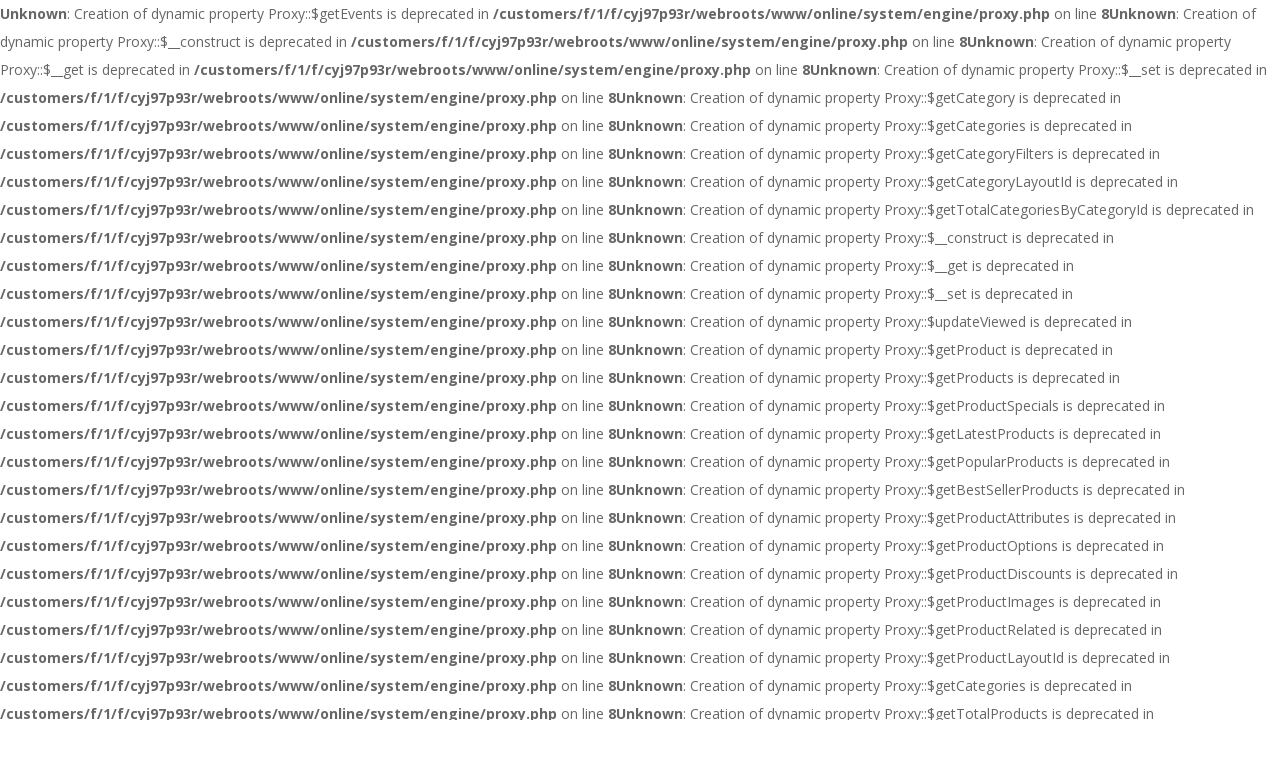

--- FILE ---
content_type: text/html; charset=UTF-8
request_url: https://www.ekersushi.be/online/index.php?route=product/category&path=84
body_size: 4693
content:
<b>Unknown</b>: Creation of dynamic property Proxy::$getEvents is deprecated in <b>/customers/f/1/f/cyj97p93r/webroots/www/online/system/engine/proxy.php</b> on line <b>8</b><b>Unknown</b>: Creation of dynamic property Proxy::$__construct is deprecated in <b>/customers/f/1/f/cyj97p93r/webroots/www/online/system/engine/proxy.php</b> on line <b>8</b><b>Unknown</b>: Creation of dynamic property Proxy::$__get is deprecated in <b>/customers/f/1/f/cyj97p93r/webroots/www/online/system/engine/proxy.php</b> on line <b>8</b><b>Unknown</b>: Creation of dynamic property Proxy::$__set is deprecated in <b>/customers/f/1/f/cyj97p93r/webroots/www/online/system/engine/proxy.php</b> on line <b>8</b><b>Unknown</b>: Creation of dynamic property Proxy::$getCategory is deprecated in <b>/customers/f/1/f/cyj97p93r/webroots/www/online/system/engine/proxy.php</b> on line <b>8</b><b>Unknown</b>: Creation of dynamic property Proxy::$getCategories is deprecated in <b>/customers/f/1/f/cyj97p93r/webroots/www/online/system/engine/proxy.php</b> on line <b>8</b><b>Unknown</b>: Creation of dynamic property Proxy::$getCategoryFilters is deprecated in <b>/customers/f/1/f/cyj97p93r/webroots/www/online/system/engine/proxy.php</b> on line <b>8</b><b>Unknown</b>: Creation of dynamic property Proxy::$getCategoryLayoutId is deprecated in <b>/customers/f/1/f/cyj97p93r/webroots/www/online/system/engine/proxy.php</b> on line <b>8</b><b>Unknown</b>: Creation of dynamic property Proxy::$getTotalCategoriesByCategoryId is deprecated in <b>/customers/f/1/f/cyj97p93r/webroots/www/online/system/engine/proxy.php</b> on line <b>8</b><b>Unknown</b>: Creation of dynamic property Proxy::$__construct is deprecated in <b>/customers/f/1/f/cyj97p93r/webroots/www/online/system/engine/proxy.php</b> on line <b>8</b><b>Unknown</b>: Creation of dynamic property Proxy::$__get is deprecated in <b>/customers/f/1/f/cyj97p93r/webroots/www/online/system/engine/proxy.php</b> on line <b>8</b><b>Unknown</b>: Creation of dynamic property Proxy::$__set is deprecated in <b>/customers/f/1/f/cyj97p93r/webroots/www/online/system/engine/proxy.php</b> on line <b>8</b><b>Unknown</b>: Creation of dynamic property Proxy::$updateViewed is deprecated in <b>/customers/f/1/f/cyj97p93r/webroots/www/online/system/engine/proxy.php</b> on line <b>8</b><b>Unknown</b>: Creation of dynamic property Proxy::$getProduct is deprecated in <b>/customers/f/1/f/cyj97p93r/webroots/www/online/system/engine/proxy.php</b> on line <b>8</b><b>Unknown</b>: Creation of dynamic property Proxy::$getProducts is deprecated in <b>/customers/f/1/f/cyj97p93r/webroots/www/online/system/engine/proxy.php</b> on line <b>8</b><b>Unknown</b>: Creation of dynamic property Proxy::$getProductSpecials is deprecated in <b>/customers/f/1/f/cyj97p93r/webroots/www/online/system/engine/proxy.php</b> on line <b>8</b><b>Unknown</b>: Creation of dynamic property Proxy::$getLatestProducts is deprecated in <b>/customers/f/1/f/cyj97p93r/webroots/www/online/system/engine/proxy.php</b> on line <b>8</b><b>Unknown</b>: Creation of dynamic property Proxy::$getPopularProducts is deprecated in <b>/customers/f/1/f/cyj97p93r/webroots/www/online/system/engine/proxy.php</b> on line <b>8</b><b>Unknown</b>: Creation of dynamic property Proxy::$getBestSellerProducts is deprecated in <b>/customers/f/1/f/cyj97p93r/webroots/www/online/system/engine/proxy.php</b> on line <b>8</b><b>Unknown</b>: Creation of dynamic property Proxy::$getProductAttributes is deprecated in <b>/customers/f/1/f/cyj97p93r/webroots/www/online/system/engine/proxy.php</b> on line <b>8</b><b>Unknown</b>: Creation of dynamic property Proxy::$getProductOptions is deprecated in <b>/customers/f/1/f/cyj97p93r/webroots/www/online/system/engine/proxy.php</b> on line <b>8</b><b>Unknown</b>: Creation of dynamic property Proxy::$getProductDiscounts is deprecated in <b>/customers/f/1/f/cyj97p93r/webroots/www/online/system/engine/proxy.php</b> on line <b>8</b><b>Unknown</b>: Creation of dynamic property Proxy::$getProductImages is deprecated in <b>/customers/f/1/f/cyj97p93r/webroots/www/online/system/engine/proxy.php</b> on line <b>8</b><b>Unknown</b>: Creation of dynamic property Proxy::$getProductRelated is deprecated in <b>/customers/f/1/f/cyj97p93r/webroots/www/online/system/engine/proxy.php</b> on line <b>8</b><b>Unknown</b>: Creation of dynamic property Proxy::$getProductLayoutId is deprecated in <b>/customers/f/1/f/cyj97p93r/webroots/www/online/system/engine/proxy.php</b> on line <b>8</b><b>Unknown</b>: Creation of dynamic property Proxy::$getCategories is deprecated in <b>/customers/f/1/f/cyj97p93r/webroots/www/online/system/engine/proxy.php</b> on line <b>8</b><b>Unknown</b>: Creation of dynamic property Proxy::$getTotalProducts is deprecated in <b>/customers/f/1/f/cyj97p93r/webroots/www/online/system/engine/proxy.php</b> on line <b>8</b><b>Unknown</b>: Creation of dynamic property Proxy::$getProfile is deprecated in <b>/customers/f/1/f/cyj97p93r/webroots/www/online/system/engine/proxy.php</b> on line <b>8</b><b>Unknown</b>: Creation of dynamic property Proxy::$getProfiles is deprecated in <b>/customers/f/1/f/cyj97p93r/webroots/www/online/system/engine/proxy.php</b> on line <b>8</b><b>Unknown</b>: Creation of dynamic property Proxy::$getTotalProductSpecials is deprecated in <b>/customers/f/1/f/cyj97p93r/webroots/www/online/system/engine/proxy.php</b> on line <b>8</b><b>Unknown</b>: Creation of dynamic property Proxy::$__construct is deprecated in <b>/customers/f/1/f/cyj97p93r/webroots/www/online/system/engine/proxy.php</b> on line <b>8</b><b>Unknown</b>: Creation of dynamic property Proxy::$__get is deprecated in <b>/customers/f/1/f/cyj97p93r/webroots/www/online/system/engine/proxy.php</b> on line <b>8</b><b>Unknown</b>: Creation of dynamic property Proxy::$__set is deprecated in <b>/customers/f/1/f/cyj97p93r/webroots/www/online/system/engine/proxy.php</b> on line <b>8</b><b>Unknown</b>: Creation of dynamic property Proxy::$resize is deprecated in <b>/customers/f/1/f/cyj97p93r/webroots/www/online/system/engine/proxy.php</b> on line <b>8</b><b>Unknown</b>: Creation of dynamic property Proxy::$__construct is deprecated in <b>/customers/f/1/f/cyj97p93r/webroots/www/online/system/engine/proxy.php</b> on line <b>8</b><b>Unknown</b>: Creation of dynamic property Proxy::$__get is deprecated in <b>/customers/f/1/f/cyj97p93r/webroots/www/online/system/engine/proxy.php</b> on line <b>8</b><b>Unknown</b>: Creation of dynamic property Proxy::$__set is deprecated in <b>/customers/f/1/f/cyj97p93r/webroots/www/online/system/engine/proxy.php</b> on line <b>8</b><b>Unknown</b>: round(): Passing null to parameter #1 ($num) of type int|float is deprecated in <b>/customers/f/1/f/cyj97p93r/webroots/www/online/catalog/model/catalog/product.php</b> on line <b>45</b><b>Unknown</b>: round(): Passing null to parameter #1 ($num) of type int|float is deprecated in <b>/customers/f/1/f/cyj97p93r/webroots/www/online/catalog/model/catalog/product.php</b> on line <b>45</b><b>Unknown</b>: round(): Passing null to parameter #1 ($num) of type int|float is deprecated in <b>/customers/f/1/f/cyj97p93r/webroots/www/online/catalog/model/catalog/product.php</b> on line <b>45</b><b>Unknown</b>: round(): Passing null to parameter #1 ($num) of type int|float is deprecated in <b>/customers/f/1/f/cyj97p93r/webroots/www/online/catalog/model/catalog/product.php</b> on line <b>45</b><b>Unknown</b>: Creation of dynamic property Proxy::$getLayout is deprecated in <b>/customers/f/1/f/cyj97p93r/webroots/www/online/system/engine/proxy.php</b> on line <b>8</b><b>Unknown</b>: Creation of dynamic property Proxy::$getLayoutModules is deprecated in <b>/customers/f/1/f/cyj97p93r/webroots/www/online/system/engine/proxy.php</b> on line <b>8</b><b>Unknown</b>: Creation of dynamic property Proxy::$__construct is deprecated in <b>/customers/f/1/f/cyj97p93r/webroots/www/online/system/engine/proxy.php</b> on line <b>8</b><b>Unknown</b>: Creation of dynamic property Proxy::$__get is deprecated in <b>/customers/f/1/f/cyj97p93r/webroots/www/online/system/engine/proxy.php</b> on line <b>8</b><b>Unknown</b>: Creation of dynamic property Proxy::$__set is deprecated in <b>/customers/f/1/f/cyj97p93r/webroots/www/online/system/engine/proxy.php</b> on line <b>8</b><b>Unknown</b>: Creation of dynamic property Proxy::$getModule is deprecated in <b>/customers/f/1/f/cyj97p93r/webroots/www/online/system/engine/proxy.php</b> on line <b>8</b><b>Unknown</b>: Creation of dynamic property Proxy::$__construct is deprecated in <b>/customers/f/1/f/cyj97p93r/webroots/www/online/system/engine/proxy.php</b> on line <b>8</b><b>Unknown</b>: Creation of dynamic property Proxy::$__get is deprecated in <b>/customers/f/1/f/cyj97p93r/webroots/www/online/system/engine/proxy.php</b> on line <b>8</b><b>Unknown</b>: Creation of dynamic property Proxy::$__set is deprecated in <b>/customers/f/1/f/cyj97p93r/webroots/www/online/system/engine/proxy.php</b> on line <b>8</b><b>Unknown</b>: Creation of dynamic property Proxy::$getBanner is deprecated in <b>/customers/f/1/f/cyj97p93r/webroots/www/online/system/engine/proxy.php</b> on line <b>8</b><b>Unknown</b>: Creation of dynamic property Proxy::$__construct is deprecated in <b>/customers/f/1/f/cyj97p93r/webroots/www/online/system/engine/proxy.php</b> on line <b>8</b><b>Unknown</b>: Creation of dynamic property Proxy::$__get is deprecated in <b>/customers/f/1/f/cyj97p93r/webroots/www/online/system/engine/proxy.php</b> on line <b>8</b><b>Unknown</b>: Creation of dynamic property Proxy::$__set is deprecated in <b>/customers/f/1/f/cyj97p93r/webroots/www/online/system/engine/proxy.php</b> on line <b>8</b><b>Unknown</b>: Creation of dynamic property Proxy::$getInformation is deprecated in <b>/customers/f/1/f/cyj97p93r/webroots/www/online/system/engine/proxy.php</b> on line <b>8</b><b>Unknown</b>: Creation of dynamic property Proxy::$getInformations is deprecated in <b>/customers/f/1/f/cyj97p93r/webroots/www/online/system/engine/proxy.php</b> on line <b>8</b><b>Unknown</b>: Creation of dynamic property Proxy::$getInformationLayoutId is deprecated in <b>/customers/f/1/f/cyj97p93r/webroots/www/online/system/engine/proxy.php</b> on line <b>8</b><b>Unknown</b>: Creation of dynamic property Proxy::$__construct is deprecated in <b>/customers/f/1/f/cyj97p93r/webroots/www/online/system/engine/proxy.php</b> on line <b>8</b><b>Unknown</b>: Creation of dynamic property Proxy::$__get is deprecated in <b>/customers/f/1/f/cyj97p93r/webroots/www/online/system/engine/proxy.php</b> on line <b>8</b><b>Unknown</b>: Creation of dynamic property Proxy::$__set is deprecated in <b>/customers/f/1/f/cyj97p93r/webroots/www/online/system/engine/proxy.php</b> on line <b>8</b><b>Unknown</b>: Creation of dynamic property Proxy::$getExtensions is deprecated in <b>/customers/f/1/f/cyj97p93r/webroots/www/online/system/engine/proxy.php</b> on line <b>8</b><b>Unknown</b>: Creation of dynamic property Proxy::$__construct is deprecated in <b>/customers/f/1/f/cyj97p93r/webroots/www/online/system/engine/proxy.php</b> on line <b>8</b><b>Unknown</b>: Creation of dynamic property Proxy::$__get is deprecated in <b>/customers/f/1/f/cyj97p93r/webroots/www/online/system/engine/proxy.php</b> on line <b>8</b><b>Unknown</b>: Creation of dynamic property Proxy::$__set is deprecated in <b>/customers/f/1/f/cyj97p93r/webroots/www/online/system/engine/proxy.php</b> on line <b>8</b><b>Unknown</b>: Creation of dynamic property Proxy::$getTotal is deprecated in <b>/customers/f/1/f/cyj97p93r/webroots/www/online/system/engine/proxy.php</b> on line <b>8</b><b>Unknown</b>: Creation of dynamic property Proxy::$__construct is deprecated in <b>/customers/f/1/f/cyj97p93r/webroots/www/online/system/engine/proxy.php</b> on line <b>8</b><b>Unknown</b>: Creation of dynamic property Proxy::$__get is deprecated in <b>/customers/f/1/f/cyj97p93r/webroots/www/online/system/engine/proxy.php</b> on line <b>8</b><b>Unknown</b>: Creation of dynamic property Proxy::$__set is deprecated in <b>/customers/f/1/f/cyj97p93r/webroots/www/online/system/engine/proxy.php</b> on line <b>8</b><b>Unknown</b>: Creation of dynamic property Proxy::$getTotal is deprecated in <b>/customers/f/1/f/cyj97p93r/webroots/www/online/system/engine/proxy.php</b> on line <b>8</b><b>Unknown</b>: Creation of dynamic property Proxy::$__construct is deprecated in <b>/customers/f/1/f/cyj97p93r/webroots/www/online/system/engine/proxy.php</b> on line <b>8</b><b>Unknown</b>: Creation of dynamic property Proxy::$__get is deprecated in <b>/customers/f/1/f/cyj97p93r/webroots/www/online/system/engine/proxy.php</b> on line <b>8</b><b>Unknown</b>: Creation of dynamic property Proxy::$__set is deprecated in <b>/customers/f/1/f/cyj97p93r/webroots/www/online/system/engine/proxy.php</b> on line <b>8</b><b>Unknown</b>: Creation of dynamic property Proxy::$getTotal is deprecated in <b>/customers/f/1/f/cyj97p93r/webroots/www/online/system/engine/proxy.php</b> on line <b>8</b><b>Unknown</b>: Creation of dynamic property Proxy::$confirm is deprecated in <b>/customers/f/1/f/cyj97p93r/webroots/www/online/system/engine/proxy.php</b> on line <b>8</b><b>Unknown</b>: Creation of dynamic property Proxy::$unconfirm is deprecated in <b>/customers/f/1/f/cyj97p93r/webroots/www/online/system/engine/proxy.php</b> on line <b>8</b><b>Unknown</b>: Creation of dynamic property Proxy::$__construct is deprecated in <b>/customers/f/1/f/cyj97p93r/webroots/www/online/system/engine/proxy.php</b> on line <b>8</b><b>Unknown</b>: Creation of dynamic property Proxy::$__get is deprecated in <b>/customers/f/1/f/cyj97p93r/webroots/www/online/system/engine/proxy.php</b> on line <b>8</b><b>Unknown</b>: Creation of dynamic property Proxy::$__set is deprecated in <b>/customers/f/1/f/cyj97p93r/webroots/www/online/system/engine/proxy.php</b> on line <b>8</b><b>Unknown</b>: Creation of dynamic property Proxy::$getTotal is deprecated in <b>/customers/f/1/f/cyj97p93r/webroots/www/online/system/engine/proxy.php</b> on line <b>8</b><b>Unknown</b>: Creation of dynamic property Proxy::$__construct is deprecated in <b>/customers/f/1/f/cyj97p93r/webroots/www/online/system/engine/proxy.php</b> on line <b>8</b><b>Unknown</b>: Creation of dynamic property Proxy::$__get is deprecated in <b>/customers/f/1/f/cyj97p93r/webroots/www/online/system/engine/proxy.php</b> on line <b>8</b><b>Unknown</b>: Creation of dynamic property Proxy::$__set is deprecated in <b>/customers/f/1/f/cyj97p93r/webroots/www/online/system/engine/proxy.php</b> on line <b>8</b><b>Unknown</b>: Creation of dynamic property Proxy::$getCoupon is deprecated in <b>/customers/f/1/f/cyj97p93r/webroots/www/online/system/engine/proxy.php</b> on line <b>8</b><b>Unknown</b>: Creation of dynamic property Proxy::$getTotal is deprecated in <b>/customers/f/1/f/cyj97p93r/webroots/www/online/system/engine/proxy.php</b> on line <b>8</b><b>Unknown</b>: Creation of dynamic property Proxy::$confirm is deprecated in <b>/customers/f/1/f/cyj97p93r/webroots/www/online/system/engine/proxy.php</b> on line <b>8</b><b>Unknown</b>: Creation of dynamic property Proxy::$unconfirm is deprecated in <b>/customers/f/1/f/cyj97p93r/webroots/www/online/system/engine/proxy.php</b> on line <b>8</b><b>Unknown</b>: Creation of dynamic property Proxy::$__construct is deprecated in <b>/customers/f/1/f/cyj97p93r/webroots/www/online/system/engine/proxy.php</b> on line <b>8</b><b>Unknown</b>: Creation of dynamic property Proxy::$__get is deprecated in <b>/customers/f/1/f/cyj97p93r/webroots/www/online/system/engine/proxy.php</b> on line <b>8</b><b>Unknown</b>: Creation of dynamic property Proxy::$__set is deprecated in <b>/customers/f/1/f/cyj97p93r/webroots/www/online/system/engine/proxy.php</b> on line <b>8</b><b>Unknown</b>: Creation of dynamic property Proxy::$getTotal is deprecated in <b>/customers/f/1/f/cyj97p93r/webroots/www/online/system/engine/proxy.php</b> on line <b>8</b><b>Unknown</b>: Creation of dynamic property Proxy::$__construct is deprecated in <b>/customers/f/1/f/cyj97p93r/webroots/www/online/system/engine/proxy.php</b> on line <b>8</b><b>Unknown</b>: Creation of dynamic property Proxy::$__get is deprecated in <b>/customers/f/1/f/cyj97p93r/webroots/www/online/system/engine/proxy.php</b> on line <b>8</b><b>Unknown</b>: Creation of dynamic property Proxy::$__set is deprecated in <b>/customers/f/1/f/cyj97p93r/webroots/www/online/system/engine/proxy.php</b> on line <b>8</b><b>Unknown</b>: Creation of dynamic property Proxy::$getTotal is deprecated in <b>/customers/f/1/f/cyj97p93r/webroots/www/online/system/engine/proxy.php</b> on line <b>8</b><b>Unknown</b>: Creation of dynamic property Proxy::$confirm is deprecated in <b>/customers/f/1/f/cyj97p93r/webroots/www/online/system/engine/proxy.php</b> on line <b>8</b><b>Unknown</b>: Creation of dynamic property Proxy::$unconfirm is deprecated in <b>/customers/f/1/f/cyj97p93r/webroots/www/online/system/engine/proxy.php</b> on line <b>8</b><b>Unknown</b>: Creation of dynamic property Proxy::$__construct is deprecated in <b>/customers/f/1/f/cyj97p93r/webroots/www/online/system/engine/proxy.php</b> on line <b>8</b><b>Unknown</b>: Creation of dynamic property Proxy::$__get is deprecated in <b>/customers/f/1/f/cyj97p93r/webroots/www/online/system/engine/proxy.php</b> on line <b>8</b><b>Unknown</b>: Creation of dynamic property Proxy::$__set is deprecated in <b>/customers/f/1/f/cyj97p93r/webroots/www/online/system/engine/proxy.php</b> on line <b>8</b><b>Unknown</b>: Creation of dynamic property Proxy::$addVoucher is deprecated in <b>/customers/f/1/f/cyj97p93r/webroots/www/online/system/engine/proxy.php</b> on line <b>8</b><b>Unknown</b>: Creation of dynamic property Proxy::$disableVoucher is deprecated in <b>/customers/f/1/f/cyj97p93r/webroots/www/online/system/engine/proxy.php</b> on line <b>8</b><b>Unknown</b>: Creation of dynamic property Proxy::$getVoucher is deprecated in <b>/customers/f/1/f/cyj97p93r/webroots/www/online/system/engine/proxy.php</b> on line <b>8</b><b>Unknown</b>: Creation of dynamic property Proxy::$getTotal is deprecated in <b>/customers/f/1/f/cyj97p93r/webroots/www/online/system/engine/proxy.php</b> on line <b>8</b><b>Unknown</b>: Creation of dynamic property Proxy::$confirm is deprecated in <b>/customers/f/1/f/cyj97p93r/webroots/www/online/system/engine/proxy.php</b> on line <b>8</b><b>Unknown</b>: Creation of dynamic property Proxy::$unconfirm is deprecated in <b>/customers/f/1/f/cyj97p93r/webroots/www/online/system/engine/proxy.php</b> on line <b>8</b><b>Unknown</b>: Creation of dynamic property Proxy::$__construct is deprecated in <b>/customers/f/1/f/cyj97p93r/webroots/www/online/system/engine/proxy.php</b> on line <b>8</b><b>Unknown</b>: Creation of dynamic property Proxy::$__get is deprecated in <b>/customers/f/1/f/cyj97p93r/webroots/www/online/system/engine/proxy.php</b> on line <b>8</b><b>Unknown</b>: Creation of dynamic property Proxy::$__set is deprecated in <b>/customers/f/1/f/cyj97p93r/webroots/www/online/system/engine/proxy.php</b> on line <b>8</b><b>Unknown</b>: Creation of dynamic property Proxy::$getTotal is deprecated in <b>/customers/f/1/f/cyj97p93r/webroots/www/online/system/engine/proxy.php</b> on line <b>8</b><b>Unknown</b>: Creation of dynamic property Proxy::$__construct is deprecated in <b>/customers/f/1/f/cyj97p93r/webroots/www/online/system/engine/proxy.php</b> on line <b>8</b><b>Unknown</b>: Creation of dynamic property Proxy::$__get is deprecated in <b>/customers/f/1/f/cyj97p93r/webroots/www/online/system/engine/proxy.php</b> on line <b>8</b><b>Unknown</b>: Creation of dynamic property Proxy::$__set is deprecated in <b>/customers/f/1/f/cyj97p93r/webroots/www/online/system/engine/proxy.php</b> on line <b>8</b><b>Unknown</b>: Creation of dynamic property Proxy::$addUpload is deprecated in <b>/customers/f/1/f/cyj97p93r/webroots/www/online/system/engine/proxy.php</b> on line <b>8</b><b>Unknown</b>: Creation of dynamic property Proxy::$getUploadByCode is deprecated in <b>/customers/f/1/f/cyj97p93r/webroots/www/online/system/engine/proxy.php</b> on line <b>8</b><b>Unknown</b>: Creation of dynamic property Proxy::$__construct is deprecated in <b>/customers/f/1/f/cyj97p93r/webroots/www/online/system/engine/proxy.php</b> on line <b>8</b><b>Unknown</b>: Creation of dynamic property Proxy::$__get is deprecated in <b>/customers/f/1/f/cyj97p93r/webroots/www/online/system/engine/proxy.php</b> on line <b>8</b><b>Unknown</b>: Creation of dynamic property Proxy::$__set is deprecated in <b>/customers/f/1/f/cyj97p93r/webroots/www/online/system/engine/proxy.php</b> on line <b>8</b><!DOCTYPE html>
<!--[if IE]><![endif]-->
<!--[if IE 8 ]><html dir="ltr" lang="nl" class="ie8"><![endif]-->
<!--[if IE 9 ]><html dir="ltr" lang="nl" class="ie9"><![endif]-->
<!--[if (gt IE 9)|!(IE)]><!-->
<html dir="ltr" lang="nl">
<!--<![endif]-->
<head>
<meta charset="UTF-8" />
<meta name="viewport" content="width=device-width, initial-scale=1">
<meta http-equiv="X-UA-Compatible" content="IE=edge">
<title>Special Eker Sushi Party Menu</title>
<base href="https://www.ekersushi.be/online/" />
<script src="catalog/view/javascript/jquery/jquery-2.1.1.min.js" type="text/javascript"></script>
<link href="catalog/view/javascript/bootstrap/css/bootstrap.min.css" rel="stylesheet" media="screen" />
<script src="catalog/view/javascript/bootstrap/js/bootstrap.min.js" type="text/javascript"></script>
<link href="catalog/view/javascript/font-awesome/css/font-awesome.min.css" rel="stylesheet" type="text/css" />
<link href="//fonts.googleapis.com/css?family=Open+Sans:400,400i,300,700" rel="stylesheet" type="text/css" />
<link href="catalog/view/theme/default/stylesheet/stylesheet.css" rel="stylesheet">
<link href="catalog/view/javascript/jquery/owl-carousel/owl.carousel.css" type="text/css" rel="stylesheet" media="screen" />
<link href="catalog/view/javascript/jquery/owl-carousel/owl.transitions.css" type="text/css" rel="stylesheet" media="screen" />
<script src="catalog/view/javascript/common.js" type="text/javascript"></script>
<link href="https://www.ekersushi.be/online/index.php?route=product/category&amp;path=84" rel="canonical" />
<link href="https://www.ekersushi.be/online/image/catalog/web.png" rel="icon" />
<script src="catalog/view/javascript/jquery/owl-carousel/owl.carousel.min.js" type="text/javascript"></script>
</head>
<body class="product-category-84">
<nav id="top">
  <div class="container">
            <div id="top-links" class="nav pull-right">
      <ul class="list-inline">
        <li><a href="https://www.ekersushi.be/online/index.php?route=information/contact"><i class="fa fa-phone"></i></a> <span class="hidden-xs hidden-sm hidden-md">03 295 89 57</span></li>
        <li class="dropdown"><a href="https://www.ekersushi.be/online/index.php?route=account/account" title="Mijn Account" class="dropdown-toggle" data-toggle="dropdown"><i class="fa fa-user"></i> <span class="hidden-xs hidden-sm hidden-md">Mijn Account</span> <span class="caret"></span></a>
          <ul class="dropdown-menu dropdown-menu-right">
                        <li><a href="https://www.ekersushi.be/online/index.php?route=account/register">Registreren</a></li>
            <li><a href="https://www.ekersushi.be/online/index.php?route=account/login">Inloggen</a></li>
                      </ul>
        </li>
        <li><a href="https://www.ekersushi.be/online/index.php?route=account/wishlist" id="wishlist-total" title="Verlanglijst (0)"><i class="fa fa-heart"></i> <span class="hidden-xs hidden-sm hidden-md">Verlanglijst (0)</span></a></li>
        <li><a href="https://www.ekersushi.be/online/index.php?route=checkout/cart" title="Winkelwagen"><i class="fa fa-shopping-cart"></i> <span class="hidden-xs hidden-sm hidden-md">Winkelwagen</span></a></li>
        <li><a href="https://www.ekersushi.be/online/index.php?route=checkout/checkout" title="Afrekenen"><i class="fa fa-share"></i> <span class="hidden-xs hidden-sm hidden-md">Afrekenen</span></a></li>
      </ul>
    </div>
  </div>
</nav>
<header>
  <div class="container">
    <div class="row">
      <div class="col-sm-4">
        <div id="logo">
                    <a href="https://www.ekersushi.be/online/index.php?route=common/home"><img src="https://www.ekersushi.be/online/image/catalog/web_logo.png" title="Ekersushi : The Best Japanese Sushi in Ekeren" alt="Ekersushi : The Best Japanese Sushi in Ekeren" class="img-responsive" /></a>
                  </div>
      </div>
      <div class="col-sm-5"><div id="search" class="input-group">
  <input type="text" name="search" value="" placeholder="Zoeken" class="form-control input-lg" />
  <span class="input-group-btn">
    <button type="button" class="btn btn-default btn-lg"><i class="fa fa-search"></i></button>
  </span>
</div>      </div>
      <div class="col-sm-3"><div id="cart" class="btn-group btn-block">
  <button type="button" data-toggle="dropdown" data-loading-text="Laden..." class="btn btn-inverse btn-block btn-lg dropdown-toggle"><i class="fa fa-shopping-cart"></i> <span id="cart-total">0 product(en) - 0,00€</span></button>
  <ul class="dropdown-menu pull-right">
        <li>
      <p class="text-center">U heeft nog geen producten in uw winkelwagen.</p>
    </li>
      </ul>
</div>
</div>
    </div>
  </div>
</header>
<div class="container">
  <nav id="menu" class="navbar">
    <div class="navbar-header"><span id="category" class="visible-xs">categorie&euml;n</span>
      <button type="button" class="btn btn-navbar navbar-toggle" data-toggle="collapse" data-target=".navbar-ex1-collapse"><i class="fa fa-bars"></i></button>
    </div>
    <div class="collapse navbar-collapse navbar-ex1-collapse">
      <ul class="nav navbar-nav">
                        <li><a href="https://www.ekersushi.be/online/index.php?route=product/category&amp;path=59">Soepen</a></li>
                                <li><a href="https://www.ekersushi.be/online/index.php?route=product/category&amp;path=60">Voorgerechten</a></li>
                                <li><a href="https://www.ekersushi.be/online/index.php?route=product/category&amp;path=61">Salade</a></li>
                                <li><a href="https://www.ekersushi.be/online/index.php?route=product/category&amp;path=62">Tempura</a></li>
                                <li><a href="https://www.ekersushi.be/online/index.php?route=product/category&amp;path=63">Wok Noedels of rijst</a></li>
                                <li><a href="https://www.ekersushi.be/online/index.php?route=product/category&amp;path=64">Padthai Noedels </a></li>
                                <li><a href="https://www.ekersushi.be/online/index.php?route=product/category&amp;path=65">Thaise Curry</a></li>
                                <li><a href="https://www.ekersushi.be/online/index.php?route=product/category&amp;path=66">Teriyaki</a></li>
                                <li><a href="https://www.ekersushi.be/online/index.php?route=product/category&amp;path=67">Supplementen</a></li>
                                <li><a href="https://www.ekersushi.be/online/index.php?route=product/category&amp;path=68">Kinderen Menu</a></li>
                                <li><a href="https://www.ekersushi.be/online/index.php?route=product/category&amp;path=69">Nigiri (3 stuks)                    </a></li>
                                <li><a href="https://www.ekersushi.be/online/index.php?route=product/category&amp;path=70">Sashimi(4st)</a></li>
                                <li><a href="https://www.ekersushi.be/online/index.php?route=product/category&amp;path=71">Hosomaki</a></li>
                                <li><a href="https://www.ekersushi.be/online/index.php?route=product/category&amp;path=73">In/Out roll</a></li>
                                <li><a href="https://www.ekersushi.be/online/index.php?route=product/category&amp;path=74">Futomaki</a></li>
                                <li><a href="https://www.ekersushi.be/online/index.php?route=product/category&amp;path=75">Special roll</a></li>
                                <li><a href="https://www.ekersushi.be/online/index.php?route=product/category&amp;path=76">Poke Bowl</a></li>
                                <li><a href="https://www.ekersushi.be/online/index.php?route=product/category&amp;path=77">Sushi Combo</a></li>
                                <li><a href="https://www.ekersushi.be/online/index.php?route=product/category&amp;path=78">Sushi Boot</a></li>
                                <li><a href="https://www.ekersushi.be/online/index.php?route=product/category&amp;path=84">Special Eker Sushi Party Menu</a></li>
                                <li><a href="https://www.ekersushi.be/online/index.php?route=product/category&amp;path=85">Asian Cuisine</a></li>
                                <li><a href="https://www.ekersushi.be/online/index.php?route=product/category&amp;path=86">Fry Roll</a></li>
                      </ul>
    </div>
  </nav>
</div>
<div class="container">
  <ul class="breadcrumb">
        <li><a href="https://www.ekersushi.be/online/index.php?route=common/home"><i class="fa fa-home"></i></a></li>
        <li><a href="https://www.ekersushi.be/online/index.php?route=product/category&amp;path=84">Special Eker Sushi Party Menu</a></li>
      </ul>
  <div class="row"><aside id="column-left" class="col-sm-3 hidden-xs">
    <div class="list-group">
      <a href="https://www.ekersushi.be/online/index.php?route=product/category&amp;path=194" class="list-group-item">Fry Roll (0)</a>
        <a href="https://www.ekersushi.be/online/index.php?route=product/category&amp;path=193" class="list-group-item">Modern style sushi (0)</a>
        <a href="https://www.ekersushi.be/online/index.php?route=product/category&amp;path=195" class="list-group-item">Sushi Taco's (0)</a>
        <a href="https://www.ekersushi.be/online/index.php?route=product/category&amp;path=59" class="list-group-item">Soepen (7)</a>
        <a href="https://www.ekersushi.be/online/index.php?route=product/category&amp;path=60" class="list-group-item">Voorgerechten (14)</a>
        <a href="https://www.ekersushi.be/online/index.php?route=product/category&amp;path=61" class="list-group-item">Salade (5)</a>
        <a href="https://www.ekersushi.be/online/index.php?route=product/category&amp;path=62" class="list-group-item">Tempura (6)</a>
        <a href="https://www.ekersushi.be/online/index.php?route=product/category&amp;path=63" class="list-group-item">Wok Noedels of rijst (4)</a>
        <a href="https://www.ekersushi.be/online/index.php?route=product/category&amp;path=64" class="list-group-item">Padthai Noedels  (4)</a>
        <a href="https://www.ekersushi.be/online/index.php?route=product/category&amp;path=65" class="list-group-item">Thaise Curry (6)</a>
        <a href="https://www.ekersushi.be/online/index.php?route=product/category&amp;path=66" class="list-group-item">Teriyaki (6)</a>
        <a href="https://www.ekersushi.be/online/index.php?route=product/category&amp;path=67" class="list-group-item">Supplementen (8)</a>
        <a href="https://www.ekersushi.be/online/index.php?route=product/category&amp;path=68" class="list-group-item">Kinderen Menu (4)</a>
        <a href="https://www.ekersushi.be/online/index.php?route=product/category&amp;path=69" class="list-group-item">Nigiri (3 stuks)                     (7)</a>
        <a href="https://www.ekersushi.be/online/index.php?route=product/category&amp;path=70" class="list-group-item">Sashimi(4st) (6)</a>
        <a href="https://www.ekersushi.be/online/index.php?route=product/category&amp;path=71" class="list-group-item">Hosomaki (9)</a>
        <a href="https://www.ekersushi.be/online/index.php?route=product/category&amp;path=73" class="list-group-item">In/Out roll (7)</a>
        <a href="https://www.ekersushi.be/online/index.php?route=product/category&amp;path=74" class="list-group-item">Futomaki (9)</a>
        <a href="https://www.ekersushi.be/online/index.php?route=product/category&amp;path=75" class="list-group-item">Special roll (13)</a>
        <a href="https://www.ekersushi.be/online/index.php?route=product/category&amp;path=76" class="list-group-item">Poke Bowl (3)</a>
        <a href="https://www.ekersushi.be/online/index.php?route=product/category&amp;path=77" class="list-group-item">Sushi Combo (9)</a>
        <a href="https://www.ekersushi.be/online/index.php?route=product/category&amp;path=78" class="list-group-item">Sushi Boot (8)</a>
        <a href="https://www.ekersushi.be/online/index.php?route=product/category&amp;path=84" class="list-group-item active">Special Eker Sushi Party Menu (4)</a>
          <a href="https://www.ekersushi.be/online/index.php?route=product/category&amp;path=85" class="list-group-item">Asian Cuisine (4)</a>
        <a href="https://www.ekersushi.be/online/index.php?route=product/category&amp;path=86" class="list-group-item">Fry Roll (9)</a>
    </div>
    <div id="banner0" class="owl-carousel">
  </div>
<script type="text/javascript"><!--
$('#banner0').owlCarousel({
	items: 6,
	autoPlay: 3000,
	singleItem: true,
	navigation: false,
	pagination: false,
	transitionStyle: 'fade'
});
--></script>
  </aside>
                <div id="content" class="col-sm-9">      <h2>Special Eker Sushi Party Menu</h2>
            <div class="row">
                        <div class="col-sm-10"><p>Special Eker Sushi Party Menu<br></p></div>
              </div>
      <hr>
                        <div class="row">
        <div class="col-md-2 col-sm-6 hidden-xs">
          <div class="btn-group btn-group-sm">
            <button type="button" id="list-view" class="btn btn-default" data-toggle="tooltip" title="Weergeven als lijst"><i class="fa fa-th-list"></i></button>
            <button type="button" id="grid-view" class="btn btn-default" data-toggle="tooltip" title="Weergeven als rooster"><i class="fa fa-th"></i></button>
          </div>
        </div>
        <div class="col-md-3 col-sm-6">
          <div class="form-group">
            <a href="https://www.ekersushi.be/online/index.php?route=product/compare" id="compare-total" class="btn btn-link">Product vergelijk (0)</a>
          </div>
        </div>
        <div class="col-md-4 col-xs-6">
          <div class="form-group input-group input-group-sm">
            <label class="input-group-addon" for="input-sort">Sorteren op:</label>
            <select id="input-sort" class="form-control" onchange="location = this.value;">
                                          <option value="https://www.ekersushi.be/online/index.php?route=product/category&amp;path=84&amp;sort=p.sort_order&amp;order=ASC" selected="selected">Standaard</option>
                                                        <option value="https://www.ekersushi.be/online/index.php?route=product/category&amp;path=84&amp;sort=pd.name&amp;order=ASC">Naam A - Z</option>
                                                        <option value="https://www.ekersushi.be/online/index.php?route=product/category&amp;path=84&amp;sort=pd.name&amp;order=DESC">Naam Z - A</option>
                                                        <option value="https://www.ekersushi.be/online/index.php?route=product/category&amp;path=84&amp;sort=p.price&amp;order=ASC">Prijs Laag &gt; Hoog</option>
                                                        <option value="https://www.ekersushi.be/online/index.php?route=product/category&amp;path=84&amp;sort=p.price&amp;order=DESC">Prijs Hoog &lt; Laag</option>
                                                        <option value="https://www.ekersushi.be/online/index.php?route=product/category&amp;path=84&amp;sort=rating&amp;order=DESC">Hoogste beoordeling</option>
                                                        <option value="https://www.ekersushi.be/online/index.php?route=product/category&amp;path=84&amp;sort=rating&amp;order=ASC">Laagste beoordeling</option>
                                                        <option value="https://www.ekersushi.be/online/index.php?route=product/category&amp;path=84&amp;sort=p.model&amp;order=ASC">Model A - Z</option>
                                                        <option value="https://www.ekersushi.be/online/index.php?route=product/category&amp;path=84&amp;sort=p.model&amp;order=DESC">Model Z - A</option>
                                        </select>
          </div>
        </div>
        <div class="col-md-3 col-xs-6">
          <div class="form-group input-group input-group-sm">
            <label class="input-group-addon" for="input-limit">Weergegeven:</label>
            <select id="input-limit" class="form-control" onchange="location = this.value;">
                                          <option value="https://www.ekersushi.be/online/index.php?route=product/category&amp;path=84&amp;limit=20" selected="selected">20</option>
                                                        <option value="https://www.ekersushi.be/online/index.php?route=product/category&amp;path=84&amp;limit=25">25</option>
                                                        <option value="https://www.ekersushi.be/online/index.php?route=product/category&amp;path=84&amp;limit=50">50</option>
                                                        <option value="https://www.ekersushi.be/online/index.php?route=product/category&amp;path=84&amp;limit=75">75</option>
                                                        <option value="https://www.ekersushi.be/online/index.php?route=product/category&amp;path=84&amp;limit=100">100</option>
                                        </select>
          </div>
        </div>
      </div>
      <div class="row">
                <div class="product-layout product-list col-xs-12">
          <div class="product-thumb">
            <div class="image"><a href="https://www.ekersushi.be/online/index.php?route=product/product&amp;path=84&amp;product_id=331"><img src="" alt="Combo Party Box (3 per) 52 st." title="Combo Party Box (3 per) 52 st." class="img-responsive" /></a></div>
            <div>
              <div class="caption">
                <h4><a href="https://www.ekersushi.be/online/index.php?route=product/product&amp;path=84&amp;product_id=331">Combo Party Box (3 per) 52 st.</a></h4>
                <p>8 Sashimi, 16 In-out, 8 Nigiri, 12 Futomaki, 8 Gunkan, Gratis Miniroll..</p>
                                <p class="price">
                                    60,00€                                                    </p>
                                              </div>
              <div class="button-group">
                <button type="button" onclick="cart.add('331', '1');"><i class="fa fa-shopping-cart"></i> <span class="hidden-xs hidden-sm hidden-md">Bestellen</span></button>
                <button type="button" data-toggle="tooltip" title="Verlanglijst" onclick="wishlist.add('331');"><i class="fa fa-heart"></i></button>
                <button type="button" data-toggle="tooltip" title="Product vergelijk" onclick="compare.add('331');"><i class="fa fa-exchange"></i></button>
              </div>
            </div>
          </div>
        </div>
                <div class="product-layout product-list col-xs-12">
          <div class="product-thumb">
            <div class="image"><a href="https://www.ekersushi.be/online/index.php?route=product/product&amp;path=84&amp;product_id=333"><img src="" alt="Dragon Eyes 30 st." title="Dragon Eyes 30 st." class="img-responsive" /></a></div>
            <div>
              <div class="caption">
                <h4><a href="https://www.ekersushi.be/online/index.php?route=product/product&amp;path=84&amp;product_id=333">Dragon Eyes 30 st.</a></h4>
                <p>..</p>
                                <p class="price">
                                    30,00€                                                    </p>
                                              </div>
              <div class="button-group">
                <button type="button" onclick="cart.add('333', '1');"><i class="fa fa-shopping-cart"></i> <span class="hidden-xs hidden-sm hidden-md">Bestellen</span></button>
                <button type="button" data-toggle="tooltip" title="Verlanglijst" onclick="wishlist.add('333');"><i class="fa fa-heart"></i></button>
                <button type="button" data-toggle="tooltip" title="Product vergelijk" onclick="compare.add('333');"><i class="fa fa-exchange"></i></button>
              </div>
            </div>
          </div>
        </div>
                <div class="product-layout product-list col-xs-12">
          <div class="product-thumb">
            <div class="image"><a href="https://www.ekersushi.be/online/index.php?route=product/product&amp;path=84&amp;product_id=334"><img src="" alt="Eker Fried Combo Party 30 st." title="Eker Fried Combo Party 30 st." class="img-responsive" /></a></div>
            <div>
              <div class="caption">
                <h4><a href="https://www.ekersushi.be/online/index.php?route=product/product&amp;path=84&amp;product_id=334">Eker Fried Combo Party 30 st.</a></h4>
                <p>Dragon Eyes, Manhattan, Miniroll..</p>
                                <p class="price">
                                    30,00€                                                    </p>
                                              </div>
              <div class="button-group">
                <button type="button" onclick="cart.add('334', '1');"><i class="fa fa-shopping-cart"></i> <span class="hidden-xs hidden-sm hidden-md">Bestellen</span></button>
                <button type="button" data-toggle="tooltip" title="Verlanglijst" onclick="wishlist.add('334');"><i class="fa fa-heart"></i></button>
                <button type="button" data-toggle="tooltip" title="Product vergelijk" onclick="compare.add('334');"><i class="fa fa-exchange"></i></button>
              </div>
            </div>
          </div>
        </div>
                <div class="product-layout product-list col-xs-12">
          <div class="product-thumb">
            <div class="image"><a href="https://www.ekersushi.be/online/index.php?route=product/product&amp;path=84&amp;product_id=332"><img src="" alt="Eker Sushi Boot (6 per) 124 st." title="Eker Sushi Boot (6 per) 124 st." class="img-responsive" /></a></div>
            <div>
              <div class="caption">
                <h4><a href="https://www.ekersushi.be/online/index.php?route=product/product&amp;path=84&amp;product_id=332">Eker Sushi Boot (6 per) 124 st.</a></h4>
                <p>18 Sashimi, 24 In-out, 18 Nigiri, 18 Futomaki, 12 Gunkan, 8 Manhattan, 10 Dragon Eyes, 10 Miniroll, ..</p>
                                <p class="price">
                                    140,00€                                                    </p>
                                              </div>
              <div class="button-group">
                <button type="button" onclick="cart.add('332', '1');"><i class="fa fa-shopping-cart"></i> <span class="hidden-xs hidden-sm hidden-md">Bestellen</span></button>
                <button type="button" data-toggle="tooltip" title="Verlanglijst" onclick="wishlist.add('332');"><i class="fa fa-heart"></i></button>
                <button type="button" data-toggle="tooltip" title="Product vergelijk" onclick="compare.add('332');"><i class="fa fa-exchange"></i></button>
              </div>
            </div>
          </div>
        </div>
              </div>
      <div class="row">
        <div class="col-sm-6 text-left"></div>
        <div class="col-sm-6 text-right">Weergeven 1 t/m 4 van in totaal 4</div>
      </div>
                  </div>
    </div>
</div>
<footer>
  <div class="container">
    <div class="row">
            <div class="col-sm-3">
        <h5>Informatie</h5>
        <ul class="list-unstyled">
                    <li><a href="https://www.ekersushi.be/online/index.php?route=information/information&amp;information_id=4">About Us</a></li>
                    <li><a href="https://www.ekersushi.be/online/index.php?route=information/information&amp;information_id=6">Delivery Information</a></li>
                    <li><a href="https://www.ekersushi.be/online/index.php?route=information/information&amp;information_id=3">Privacy Policy</a></li>
                    <li><a href="https://www.ekersushi.be/online/index.php?route=information/information&amp;information_id=5">Terms &amp; Conditions</a></li>
                  </ul>
      </div>
            <div class="col-sm-3">
        <h5>Klantenservice</h5>
        <ul class="list-unstyled">
          <li><a href="https://www.ekersushi.be/online/index.php?route=information/contact">Contact</a></li>
          <li><a href="https://www.ekersushi.be/online/index.php?route=account/return/add">Retourneren</a></li>
          <li><a href="https://www.ekersushi.be/online/index.php?route=information/sitemap">Sitemap</a></li>
        </ul>
      </div>
      <div class="col-sm-3">
        <h5>Extra</h5>
        <ul class="list-unstyled">
          <li><a href="https://www.ekersushi.be/online/index.php?route=product/manufacturer">Merken</a></li>
          <li><a href="https://www.ekersushi.be/online/index.php?route=account/voucher">Cadeaubon</a></li>
          <li><a href="https://www.ekersushi.be/online/index.php?route=affiliate/account">Affiliates</a></li>
          <li><a href="https://www.ekersushi.be/online/index.php?route=product/special">Aanbiedingen</a></li>
        </ul>
      </div>
      <div class="col-sm-3">
        <h5>Mijn account</h5>
        <ul class="list-unstyled">
          <li><a href="https://www.ekersushi.be/online/index.php?route=account/account">Mijn account</a></li>
          <li><a href="https://www.ekersushi.be/online/index.php?route=account/order">Bestelhistorie</a></li>
          <li><a href="https://www.ekersushi.be/online/index.php?route=account/wishlist">Verlanglijst</a></li>
          <li><a href="https://www.ekersushi.be/online/index.php?route=account/newsletter">Nieuwsbrief</a></li>
        </ul>
      </div>
    </div>
    <hr>
    <p>Powered By <a href="http://www.opencart.nl">OpenCart</a><br /> Ekersushi : The Best Japanese Sushi in Ekeren &copy; 2026</p>
  </div>
</footer>

<!--
OpenCart is open source software and you are free to remove the powered by OpenCart if you want, but its generally accepted practise to make a small donation.
Please donate via PayPal to donate@opencart.com
//-->

<!-- Theme created by Welford Media for OpenCart 2.0 www.welfordmedia.co.uk -->

</body></html>